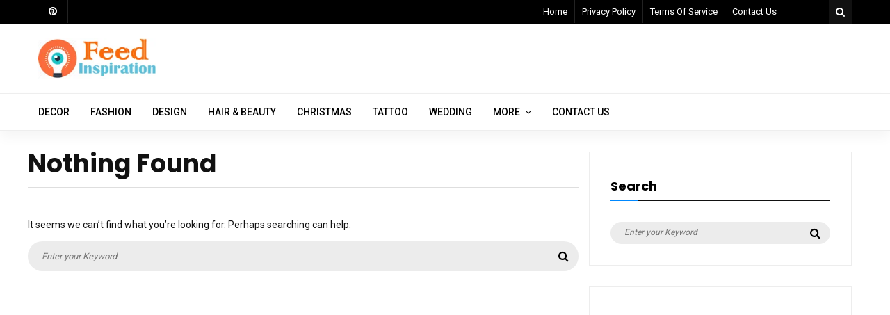

--- FILE ---
content_type: application/x-javascript
request_url: https://www.feedinspiration.com/wp-content/themes/oviyan-lite/assets/js/public.js?ver=1.0.3
body_size: 1291
content:
jQuery(function($) {	
    
	var $window = $(window),
		$body = $('body'),
		$navBar = $('.navbar'),
		clickEvent = 'ontouchstart' in window ? 'touchstart' : 'click';

	function searchForm() {
		$(".header-search button.header-search__click ").on("click", function() {
			$(".header-search__wrapper").fadeToggle(),
				$(".header-search__wrapper input.search-field").focus();
		});
	}

	//sticky Header
	function stickyHeader() {
		$(window).scroll(function() {
			if ($("div").hasClass("header-content")) {

				if ($(window).scrollTop() > 200) {
					$(".site-header").css("margin-top", $(".header-content").height());
					$(".site-header").addClass("sticky-header");

					if ($("body").hasClass("admin-bar")) {
						$(".header-content").css("position", "fixed");
						$(".header-content").css("top", $window.width() < 783 ? "46px" : "32px");
					} else {
						$(".header-content").css("position", "fixed");
						$(".header-content").css("top", "0");
					}
				} else {
					$(".site-header").removeClass("sticky-header");
					$(".site-header").css("margin-top", "0");
					$(".header-content").css("position", "relative");
					$(".header-content").css("top", "0");
				}

				if ($(window).width() < 601 && $("body").hasClass("admin-bar")) {
					if ($(window).scrollTop() > 46) {
						$(".header-content").css("position", "fixed");
						$(".header-content").css("top", "0");
					} else {
						$(".site-header").css("margin-top", "0");
						$(".header-content").css("position", "relative");
						$(".header-content").css("top", "0");
					}
				}

			}
		})
	}

	

	function toggleMobileMenu() {
		var $body = $('body'),
			mobileClass = 'mobile-menu-open',
			clickEvent = 'ontouchstart' in window ? 'touchstart' : 'click',
			transitionEnd = 'transitionend webkitTransitionEnd otransitionend MSTransitionEnd';

		// Click to show mobile menu.
		$('.menu-toggle').on(clickEvent, function(event) {

			event.preventDefault();
			event.stopPropagation(); // Do not trigger click event on '.wrapper' below.
			if ($body.hasClass(mobileClass)) {
				return;
			}
			$body.addClass(mobileClass);
		});

		// When mobile menu is open, click on page content will close it.
		$('.site,.mobile_close_icons')
			.on(clickEvent, function(event) {
				if (!$body.hasClass(mobileClass)) {
					return;
				}
				event.preventDefault();
				$body.removeClass(mobileClass).addClass('animating');
			})
			.on(transitionEnd, function() {
				$body.removeClass('animating');
			});
	}

	/**
	 * Add toggle dropdown icon for mobile menu.
	 * @param $container
	 */
	function initMobileNavigation($container) {

		// Add dropdown toggle that displays child menu items.
		var $dropdownToggle = $('<span class="dropdown-toggle fa fa-angle-down"></span>');

		$container.find('.menu-item-has-children > a').after($dropdownToggle);

		// Toggle buttons and sub menu items with active children menu items.
		$container.find('.current-menu-ancestor > .sub-menu').show();
		$container.find('.current-menu-ancestor > .dropdown-toggle').addClass('toggled-on');
		$container.on(clickEvent, '.dropdown-toggle', function(e) {
			e.preventDefault();
			$(this).toggleClass('toggled-on');
			$(this).next('ul').toggle();
		});
	}

	/**
	 * Scroll to top
	 */
	function scrollToTop() {
		var $window = $(window),
			$button = $('.scroll-to-top');
		$window.scroll(function() {
			$button[$window.scrollTop() > 100 ? 'removeClass' : 'addClass']('hidden');
		});
		$button.on('click', function(e) {
			e.preventDefault();
			$('body, html').animate({
				scrollTop: 0
			}, 500);
		});
	}

	function hideMobileMenuOnDesktops() {
		$window.on( 'resize', function () {
			if ( $window.width() > 992 ) {
				$body.removeClass('mobile-menu-open');
			}
		} )
	}

	/**
	 * Sticky Sidebar
	 */
	function stickySidebar() {

		var offset = 0;

		$('.add_sticky_sidebar').theiaStickySidebar({
			additionalMarginTop: offset
		});
	}

	stickyHeader();
	scrollToTop();
	searchForm();
	toggleMobileMenu();
	initMobileNavigation($('.mobile-menu'));
	hideMobileMenuOnDesktops();
	stickySidebar();
        
        /* Initialize masonry */
	jQuery('.oviyan-lite-post-masonry-wrap').each(function( index ) {
		
		var obj_id = jQuery(this).attr('id');
		
		/* Creating object */
		var masonry_param_obj = {itemSelector: '.oviyan-lite-masonry'};
		
		jQuery('#'+obj_id).imagesLoaded(function() {
			$('#'+obj_id).masonry(masonry_param_obj);
		});
	});
        
         
        
    // Search Popup Script
     jQuery(document).on('click', '[data-oviyan-lite-1]', function() {
            var options = jQuery(this).data('oviyan-lite-1');
                if (!options.content.target) {
                    options.content.target = '#oviyan-lite-modal-1';
                }
                new Custombox.modal(options).open();
        });
});